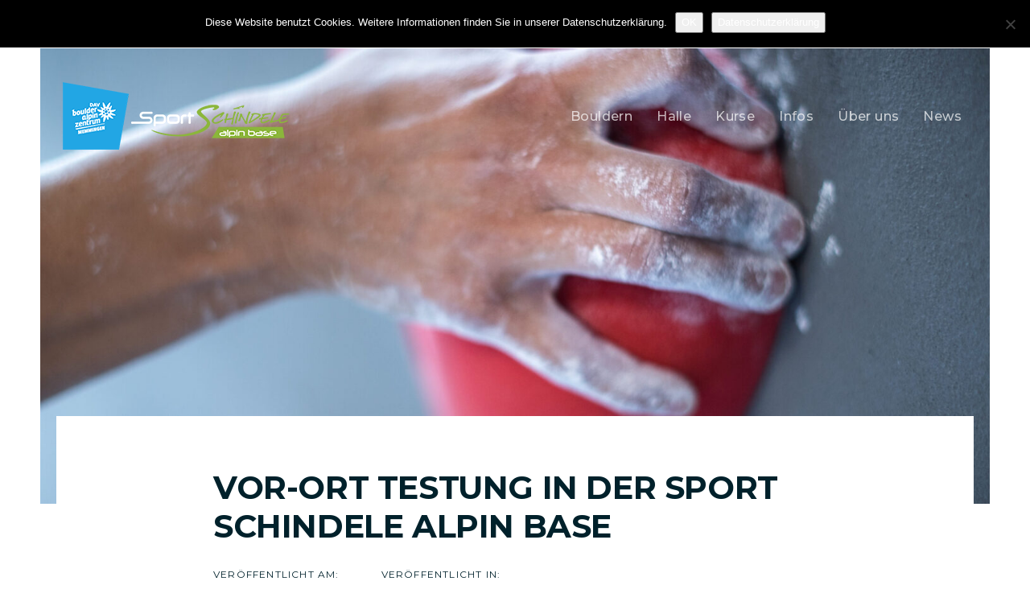

--- FILE ---
content_type: text/html; charset=UTF-8
request_url: https://boulderhalle-memmingen.de/vor-ort-testung-in-der-sport-schindele-alpin-base/
body_size: 50380
content:
<!DOCTYPE html><html lang="de"><head ><meta charset="UTF-8"><meta name="viewport" content="width=device-width, initial-scale=1.0" /><meta http-equiv="X-UA-Compatible" content="IE=edge"><link rel="profile" href="https://gmpg.org/xfn/11"><meta name="mobile-web-app-capable" content="yes"><meta name="apple-mobile-web-app-capable" content="yes"><meta name="apple-mobile-web-app-title" content="Boulderhalle Memmingen - Sport Schindele Alpin Base"><link media="all" href="https://boulderhalle-memmingen.de/wp-content/cache/autoptimize/css/autoptimize_8c6cfc43444413af322c066a03419457.css" rel="stylesheet"><title>Vor-Ort Testung in der Sport Schindele Alpin Base &#8211; Boulderhalle Memmingen</title><meta name='robots' content='max-image-preview:large' /><link rel='dns-prefetch' href='//fonts.googleapis.com' /><link rel="alternate" type="application/rss+xml" title="Boulderhalle Memmingen &raquo; Feed" href="https://boulderhalle-memmingen.de/feed/" /><link rel="alternate" type="application/rss+xml" title="Boulderhalle Memmingen &raquo; Kommentar-Feed" href="https://boulderhalle-memmingen.de/comments/feed/" /><link rel="alternate" title="oEmbed (JSON)" type="application/json+oembed" href="https://boulderhalle-memmingen.de/wp-json/oembed/1.0/embed?url=https%3A%2F%2Fboulderhalle-memmingen.de%2Fvor-ort-testung-in-der-sport-schindele-alpin-base%2F" /><link rel="alternate" title="oEmbed (XML)" type="text/xml+oembed" href="https://boulderhalle-memmingen.de/wp-json/oembed/1.0/embed?url=https%3A%2F%2Fboulderhalle-memmingen.de%2Fvor-ort-testung-in-der-sport-schindele-alpin-base%2F&#038;format=xml" /><style id='wp-img-auto-sizes-contain-inline-css' type='text/css'>img:is([sizes=auto i],[sizes^="auto," i]){contain-intrinsic-size:3000px 1500px}
/*# sourceURL=wp-img-auto-sizes-contain-inline-css */</style><style id='wp-emoji-styles-inline-css' type='text/css'>img.wp-smiley, img.emoji {
		display: inline !important;
		border: none !important;
		box-shadow: none !important;
		height: 1em !important;
		width: 1em !important;
		margin: 0 0.07em !important;
		vertical-align: -0.1em !important;
		background: none !important;
		padding: 0 !important;
	}
/*# sourceURL=wp-emoji-styles-inline-css */</style><link rel='stylesheet' id='redux-google-fonts-liquid_one_opt-css' href='https://fonts.googleapis.com/css?family=Montserrat%3A400%2C700%2C500&#038;ver=6.9' type='text/css' media='all' /><link rel='stylesheet' id='liquid-dynamic-css-css' href='https://boulderhalle-memmingen.de/wp-content/cache/autoptimize/css/autoptimize_single_f99be16fd2ad215c1e9abef0902aa04d.css?timestamp=1679933363&#038;ver=6.9' type='text/css' media='all' /><link rel='stylesheet' id='liquid-generated-responsive-css' href='https://boulderhalle-memmingen.de/wp-content/cache/autoptimize/css/autoptimize_single_e82d43388eede4e8309abd34445912ef.css?timestamp=1589970659&#038;ver=6.9' type='text/css' media='all' /> <script type="text/javascript" id="cookie-notice-front-js-before">var cnArgs = {"ajaxUrl":"https:\/\/boulderhalle-memmingen.de\/wp-admin\/admin-ajax.php","nonce":"4c366d0832","hideEffect":"fade","position":"top","onScroll":false,"onScrollOffset":100,"onClick":false,"cookieName":"cookie_notice_accepted","cookieTime":2592000,"cookieTimeRejected":2592000,"globalCookie":false,"redirection":false,"cache":false,"revokeCookies":false,"revokeCookiesOpt":"automatic"};

//# sourceURL=cookie-notice-front-js-before</script> <script defer type="text/javascript" src="https://boulderhalle-memmingen.de/wp-content/plugins/cookie-notice/js/front.min.js?ver=2.5.11" id="cookie-notice-front-js"></script> <script type="text/javascript" src="https://boulderhalle-memmingen.de/wp-includes/js/jquery/jquery.min.js?ver=3.7.1" id="jquery-core-js"></script> <script defer type="text/javascript" src="https://boulderhalle-memmingen.de/wp-includes/js/jquery/jquery-migrate.min.js?ver=3.4.1" id="jquery-migrate-js"></script> <script defer type="text/javascript" src="https://boulderhalle-memmingen.de/wp-content/themes/ave/assets/vendors/inline.js?ver=1.0" id="color-variable-js"></script> <script type="text/javascript" id="color-variable-js-after">function testCSSVariables(){var e="rgb(255, 198, 0)",o=document.createElement("span");o.style.setProperty("--color",e),o.style.setProperty("background","var(--color)"),document.body.appendChild(o);var r=getComputedStyle(o).backgroundColor===e;return document.body.removeChild(o),r};
//# sourceURL=color-variable-js-after</script> <script defer type="text/javascript" src="https://boulderhalle-memmingen.de/wp-content/plugins/ave-core/shortcodes/blog/script.min.js?ver=6.9" id="ld_blog_script-js"></script> <script></script><link rel="https://api.w.org/" href="https://boulderhalle-memmingen.de/wp-json/" /><link rel="alternate" title="JSON" type="application/json" href="https://boulderhalle-memmingen.de/wp-json/wp/v2/posts/1314" /><link rel="EditURI" type="application/rsd+xml" title="RSD" href="https://boulderhalle-memmingen.de/xmlrpc.php?rsd" /><meta name="generator" content="WordPress 6.9" /><link rel="canonical" href="https://boulderhalle-memmingen.de/vor-ort-testung-in-der-sport-schindele-alpin-base/" /><link rel='shortlink' href='https://boulderhalle-memmingen.de/?p=1314' /><link rel="shortcut icon" href="https://boulderhalle-memmingen.de/wp-content/themes/ave/favicon.png" /> <script type="text/javascript">window.liquidParams = {mobileNavBreakpoint:1150
				}</script><meta name="generator" content="Powered by WPBakery Page Builder - drag and drop page builder for WordPress."/><meta name="generator" content="Powered by Slider Revolution 6.5.21 - responsive, Mobile-Friendly Slider Plugin for WordPress with comfortable drag and drop interface." /><link rel="icon" href="https://boulderhalle-memmingen.de/wp-content/uploads/2020/03/cropped-Logo-DAV-Memmingen-Hallo-FB-1-32x32.png" sizes="32x32" /><link rel="icon" href="https://boulderhalle-memmingen.de/wp-content/uploads/2020/03/cropped-Logo-DAV-Memmingen-Hallo-FB-1-192x192.png" sizes="192x192" /><link rel="apple-touch-icon" href="https://boulderhalle-memmingen.de/wp-content/uploads/2020/03/cropped-Logo-DAV-Memmingen-Hallo-FB-1-180x180.png" /><meta name="msapplication-TileImage" content="https://boulderhalle-memmingen.de/wp-content/uploads/2020/03/cropped-Logo-DAV-Memmingen-Hallo-FB-1-270x270.png" /> <script defer type="text/javascript" src="https://cdn.webclimber.de/webclimber_trafficlight.min.js?t=20200918"></script> <link rel="stylesheet" type="text/css" href="https://cdn.webclimber.de/webclimber_trafficlight.min.css?t=20200918" /><noscript><style>.wpb_animate_when_almost_visible { opacity: 1; }</style></noscript><style type="text/css" data-type="vc_shortcodes-custom-css">.vc_custom_1643132771517{padding-top: 6px !important;padding-bottom: 6px !important;background-color: #ffffff !important;}.vc_custom_1679591647918{margin-left: 30px !important;}</style><style type="text/css" data-type="vc_shortcodes-custom-css">.vc_custom_1599574345719{padding-top: 50px !important;padding-bottom: 50px !important;background-color: #00212b !important;}.vc_custom_1536230727400{margin-bottom: 30px !important;}.vc_custom_1536230697092{margin-bottom: 30px !important;}.vc_custom_1536230704303{margin-bottom: 30px !important;}.vc_custom_1536230709388{margin-bottom: 30px !important;}.vc_custom_1599575146044{margin-bottom: 22px !important;}.vc_custom_1637663676587{margin-bottom: 22px !important;}.vc_custom_1637663961286{margin-bottom: 22px !important;}</style><style id='rs-plugin-settings-inline-css' type='text/css'>#rs-demo-id {}
/*# sourceURL=rs-plugin-settings-inline-css */</style></head><body class="wp-singular post-template-default single single-post postid-1314 single-format-standard wp-embed-responsive wp-theme-ave cookies-not-set blog-single-cover-bordered blog-single-post-has-thumbnail site-wide-layout page-scheme-dark lazyload-enabled wpb-js-composer js-comp-ver-7.7.2 vc_responsive" dir="ltr" itemscope="itemscope" itemtype="http://schema.org/Blog" data-mobile-nav-style="minimal" data-mobile-nav-scheme="custom" data-mobile-nav-trigger-alignment="right" data-mobile-header-scheme="custom" data-mobile-secondary-bar="false" data-mobile-logo-alignment="default" data-mobile-nav-align="center"> <script type="text/javascript">(function() {
					if(!testCSSVariables()){var script=document.createElement("script"),body=document.querySelector("body");script.onreadystatechange = function () { if (this.readyState == 'complete' || this.readyState == 'loaded') { cssVars(); } };script.onload = function() { cssVars(); };script.src="assets/vendors/css-vars-ponyfill.min.js",body.insertBefore(script,body.lastChild);};
				}());</script><div><span class="screen-reader-text">Links überspringen</span><ul class="liquid-skip-link screen-reader-text"><li><a href="#primary" class="screen-reader-shortcut"> Zur primären Navigation springen</a></li><li><a href="#content" class="screen-reader-shortcut"> Zum Inhalt springen</a></li></ul></div><div id="wrap"><header class="header site-header main-header main-header-overlay" id="header" itemscope="itemscope" itemtype="http://schema.org/WPHeader"><p><div  class="secondarybar-wrap vc_custom_1643132771517 " ><div class="container secondarybar-container"><div class="secondarybar"><div class="row secondarybar-row align-items-center"><div  class="col-auto vc_col-sm-4  "><style>.ld_header_iconbox_6977a98197712 .iconbox-icon-container{color:#a2c617;}.ld_header_iconbox_6977a98197712 h3{font-size:14px;color:rgb(14, 48, 93);}</style><div class="header-module"><div class="iconbox iconbox-side iconbox-xs ld_header_iconbox_6977a98197712" id="ld_header_iconbox_6977a98197712"><div class="iconbox-icon-wrap"><span class="iconbox-icon-container"><i class="fas fa-phone-alt"></i></span></div><div class="contents"><p><strong><span style="font-size: 14px;color: #00212b">+49 (0)8331 984111</span></strong></p></div></div></div><style>.ld_header_iconbox_6977a9819801b .iconbox-icon-container{color:#a2c617;}.ld_header_iconbox_6977a9819801b h3{font-size:14px;color:rgb(14, 48, 93);}</style><div class="header-module"><div class="iconbox iconbox-side iconbox-xs ld_header_iconbox_6977a9819801b" id="ld_header_iconbox_6977a9819801b"><div class="iconbox-icon-wrap"><span class="iconbox-icon-container"><i class="fas fa-envelope"></i></span></div><div class="contents"><p><span style="font-size: 14px;color: #00212b"><strong><a style="color: #00212b" href="mailto:boulderhalle@dav-memmingen.de">boulderhalle@dav-memmingen.de</a></strong></span></p></div></div></div><style>.ld_header_iconbox_6977a9819830a .iconbox-icon-container{color:#a2c617;}.ld_header_iconbox_6977a9819830a h3{font-size:14px;color:#00212b;}</style><div class="header-module"><div class="iconbox iconbox-side iconbox-xs ld_header_iconbox_6977a9819830a" id="ld_header_iconbox_6977a9819830a"><div class="iconbox-icon-wrap"><span class="iconbox-icon-container"><i class="fas fa-clock"></i></span></div><div class="contents"><p><span style="color: #00212b;font-size: 14px"><strong><a style="color: #00212b" href="https://boulderhalle-memmingen.de/kurse/allgemein/">Öffnungszeiten</a></strong></span></p></div></div></div></div><div  class="col vc_col-sm-4  "></div><div  class="col vc_col-sm-4   text-right"><style>.ld_header_social_icons_6977a9819867a.social-icon a{color:#a2c617 !important;}.ld_header_social_icons_6977a9819867a.social-icon li a:hover{color:#52ae32 !important;}</style><div class="header-module"><ul class="social-icon social-icon-md ld_header_social_icons_6977a9819867a" id=ld_header_social_icons_6977a9819867a><li><a href="https://www.facebook.com/BoulderhalleDAVMemmingen/" target="_blank" rel="nofollow"><i class="fa fa-facebook"></i></a></li><li><a href="https://www.instagram.com/sportschindelealpinbase/" target="_blank" rel="nofollow"><i class="fa fa-instagram"></i></a></li></ul></div><style>.ld_header_separator_6977a981988d8 .ld-v-sep-inner{background:rgba(14, 48, 93, 0.12);}</style><div class="header-module"><div id="ld_header_separator_6977a981988d8" class="ld-module-v-sep ld_header_separator_6977a981988d8"> <span class="ld-v-sep-inner"></span></div></div><div class="header-module"><style>.ld_button_6977a9819a629.btn-icon-solid .btn-icon{background:rgb(14, 48, 93);}.ld_button_6977a9819a629.btn-icon-circle.btn-icon-ripple .btn-icon:before{border-color:rgb(14, 48, 93);}.ld_button_6977a9819a629{color:rgb(14, 48, 93);font-weight:600 !important;}</style><a href="https://boulderhalle-memmingen.de/kurse/" title="Kurse" class="btn btn-naked ld_header_button_6977a98198bdd ld_button_6977a9819a629"> <span> <span class="btn-txt">Kurs buchen</span> <span class="btn-icon"><i class=""></i></span> </span> </a></div><style>.ld_header_separator_6977a9819c2a6 .ld-v-sep-inner{background:rgba(14, 48, 93, 0.12);}</style><div class="header-module"><div id="ld_header_separator_6977a9819c2a6" class="ld-module-v-sep ld_header_separator_6977a9819c2a6"> <span class="ld-v-sep-inner"></span></div></div><style>.liquid_vc_single_image-6977a981aca52 figure img, .liquid_vc_single_image-6977a981aca52 figure svg{ max-width:80px}</style><div  class="wpb_single_image wpb_content_element vc_align_left  vc_custom_1679591647918 liquid_vc_single_image-6977a981aca52"><figure class="wpb_wrapper vc_figure"> <a href="https://www.dav-memmingen.de/" target="_blank" class="vc_single_image-wrapper   vc_box_border_grey"><img width="200" height="111" src="data:image/svg+xml;charset=utf-8,&lt;svg xmlns%3D&#039;http%3A%2F%2Fwww.w3.org%2F2000%2Fsvg&#039; viewBox%3D&#039;0 0 200 111&#039;%2F&gt;" class="vc_single_image-img attachment-medium ld-lazyload" alt="svg+xml;charset=utf 8,&lt;svg xmlns%3D&#039;http%3A%2F%2Fwww.w3 - Vor-Ort Testung in der Sport Schindele Alpin Base" title="Vor-Ort Testung in der Sport Schindele Alpin Base" decoding="async" data-src="https://boulderhalle-memmingen.de/wp-content/uploads/2023/03/DAVLogo_Memmingen.png" data-aspect="1.8018018018018" srcset="" /></a></figure></div></div></div></div></div></div><div  class="mainbar-wrap   " ><span class="megamenu-hover-bg"></span><div class="container mainbar-container"><div class="mainbar"><div class="row mainbar-row align-items-lg-stretch"><div  class="col vc_col-sm-4  "><style>.navbar-brand{padding-top:35px;padding-bottom:35px;}</style><div id="ld_header_image_6977a981ace29" class="navbar-header ld_header_image_6977a981ace29"> <a class="navbar-brand" href="https://boulderhalle-memmingen.de/" rel="home"><span class="navbar-brand-inner"> <img class="mobile-logo-default" src="https://boulderhalle-memmingen.de/wp-content/uploads/2020/05/logo-dav-memmingen-mobil.jpg" alt="Boulderhalle Memmingen" srcset="https://boulderhalle-memmingen.de/wp-content/uploads/2020/05/logo-dav-memmingen-mobil-retina.jpg 2x" /><img class="logo-default" src="https://boulderhalle-memmingen.de/wp-content/uploads/2020/09/logo-dav-memmingen-transparent.png" alt="Boulderhalle Memmingen" srcset="https://boulderhalle-memmingen.de/wp-content/uploads/2020/09/logo-dav-memmingen-transparent-retina.png 2x" /></span></a> <button type="button" class="navbar-toggle collapsed nav-trigger style-mobile" data-toggle="collapse" data-target="#main-header-collapse" aria-expanded="false" data-changeclassnames='{ "html": "mobile-nav-activated overflow-hidden" }'> <span class="sr-only">Toggle navigation</span> <span class="bars"> <span class="bar"></span> <span class="bar"></span> <span class="bar"></span> </span> </button></div></div><div  class="col vc_col-sm-4  "></div><div  class="col vc_col-sm-4   text-right text-lg-right"><div class="collapse navbar-collapse ld_header_collapsed_6977a981aee30" id="main-header-collapse"><p><style>.ld_header_menu_6977a981af50a.main-nav > li > a{font-size:16px;font-weight:500;letter-spacing:0.025em;color:rgba(255, 255, 255, 0.7);}.ld_header_menu_6977a981af50a.main-nav > li > a .link-ext{background:#a9c240;}.ld_header_menu_6977a981af50a.main-nav > li > a:hover{color:rgb(255, 255, 255);}</style><ul id="primary-nav" class="main-nav ld_header_menu_6977a981af50a main-nav-hover-underline-4 nav align-items-lg-stretch justify-content-lg-end" data-submenu-options='{"toggleType":"fade","handler":"mouse-in-out"}' ><li id="menu-item-211" class="menu-item menu-item-type-post_type menu-item-object-page menu-item-211"><a href="https://boulderhalle-memmingen.de/bouldern/"><span class="link-icon"></span><span class="link-txt"><span class="link-ext"></span><span class="txt">Bouldern<span class="submenu-expander"> <i class="fa fa-angle-down"></i> </span></span></span></a></li><li id="menu-item-212" class="menu-item menu-item-type-post_type menu-item-object-page menu-item-212"><a href="https://boulderhalle-memmingen.de/halle/"><span class="link-icon"></span><span class="link-txt"><span class="link-ext"></span><span class="txt">Halle<span class="submenu-expander"> <i class="fa fa-angle-down"></i> </span></span></span></a></li><li id="menu-item-210" class="menu-item menu-item-type-post_type menu-item-object-page menu-item-210"><a href="https://boulderhalle-memmingen.de/kurse/"><span class="link-icon"></span><span class="link-txt"><span class="link-ext"></span><span class="txt">Kurse<span class="submenu-expander"> <i class="fa fa-angle-down"></i> </span></span></span></a></li><li id="menu-item-324" class="menu-item menu-item-type-post_type menu-item-object-page menu-item-324"><a href="https://boulderhalle-memmingen.de/kurse/allgemein/"><span class="link-icon"></span><span class="link-txt"><span class="link-ext"></span><span class="txt">Infos<span class="submenu-expander"> <i class="fa fa-angle-down"></i> </span></span></span></a></li><li id="menu-item-208" class="menu-item menu-item-type-post_type menu-item-object-page menu-item-208"><a href="https://boulderhalle-memmingen.de/ueber-uns/"><span class="link-icon"></span><span class="link-txt"><span class="link-ext"></span><span class="txt">Über uns<span class="submenu-expander"> <i class="fa fa-angle-down"></i> </span></span></span></a></li><li id="menu-item-635" class="menu-item menu-item-type-post_type menu-item-object-page menu-item-635"><a href="https://boulderhalle-memmingen.de/blog/"><span class="link-icon"></span><span class="link-txt"><span class="link-ext"></span><span class="txt">News<span class="submenu-expander"> <i class="fa fa-angle-down"></i> </span></span></span></a></li></ul><style>.ld_header_iconbox_6977a981b97f9 .iconbox-icon-container{color:#a2c617;}.ld_header_iconbox_6977a981b97f9 h3{font-size:14px;color:rgb(14, 48, 93);}</style><div class="header-module"><div class="iconbox iconbox-side iconbox-xs ld_header_iconbox_6977a981b97f9" id="ld_header_iconbox_6977a981b97f9"><div class="iconbox-icon-wrap"><span class="iconbox-icon-container"><i class="fas fa-phone-alt"></i></span></div><div class="contents"><p><span style="color: #ffffff"><a style="color: #ffffff" href="tel:+498331984111"><strong><span style="font-size: 14px">+49 (0)8331 984111</span></strong></a></span></p></div></div></div><style>.ld_header_iconbox_6977a981b9b7f .iconbox-icon-container{color:#a2c617;}.ld_header_iconbox_6977a981b9b7f h3{font-size:14px;color:rgb(14, 48, 93);}</style><div class="header-module"><div class="iconbox iconbox-side iconbox-xs ld_header_iconbox_6977a981b9b7f" id="ld_header_iconbox_6977a981b9b7f"><div class="iconbox-icon-wrap"><span class="iconbox-icon-container"><i class="fas fa-envelope"></i></span></div><div class="contents"><p><span style="font-size: 14px;color: #ffffff"><strong><a style="color: #ffffff" href="mailto:boulderhalle@dav-memmingen.de">boulderhalle@dav-memmingen.de</a></strong></span></p></div></div></div><style>.ld_header_spacing_6977a981b9e19{height:10px;}</style><div class="header-module"><div id="ld_header_spacing_6977a981b9e19" class="header-spacing ld-header-spacing ld_header_spacing_6977a981b9e19"></div></div><style>.ld_header_social_icons_6977a981ba045.social-icon a{color:rgb(255, 255, 255) !important;}.ld_header_social_icons_6977a981ba045.social-icon li a:hover{color:rgb(255, 255, 255) !important;}</style><div class="header-module"><ul class="social-icon social-icon-lg ld_header_social_icons_6977a981ba045" id=ld_header_social_icons_6977a981ba045><li><a href="https://www.facebook.com/BoulderhalleDAVMemmingen/" target="_blank" rel="nofollow"><i class="fa fa-facebook"></i></a></li><li><a href="https://www.instagram.com/sportschindelealpinbase/" target="_blank" rel="nofollow"><i class="fa fa-instagram"></i></a></li></ul></div><style>.ld_header_spacing_6977a981ba24a{height:10px;}</style><div class="header-module"><div id="ld_header_spacing_6977a981ba24a" class="header-spacing ld-header-spacing ld_header_spacing_6977a981ba24a"></div></div></p></div></div></div></div></div></div><div  class="secondarybar-wrap  " ><div class="container secondarybar-container"><div class="secondarybar"><div class="row secondarybar-row align-items-center"><div  class="col vc_col-sm-4  "></div><div  class="col vc_col-sm-4  "></div></div></div></div></div></p></header><main class="content" id="content"><div class="blog-single-cover spaced" data-fullheight="true" data-inview="true" data-inview-options='{ "onImagesLoaded": true }'><figure class="blog-single-media post-image hmedia" data-responsive-bg="true" data-parallax="true" data-parallax-options='{ "parallaxBG": true, "triggerHook": "onLeave" }' data-parallax-from='{ "translateY": "0%" }' data-parallax-to='{ "translateY": "20%" }'> <img width="1920" height="960" src="data:image/svg+xml;charset=utf-8,&lt;svg xmlns%3D&#039;http%3A%2F%2Fwww.w3.org%2F2000%2Fsvg&#039; viewBox%3D&#039;0 0 1920 960&#039;%2F&gt;" class="attachment-liquid-cover-post size-liquid-cover-post ld-lazyload wp-post-image" alt="svg+xml;charset=utf 8,&lt;svg xmlns%3D&#039;http%3A%2F%2Fwww.w3 - Vor-Ort Testung in der Sport Schindele Alpin Base" itemprop="url" decoding="async" fetchpriority="high" data-src="https://boulderhalle-memmingen.de/wp-content/uploads/2021/12/Sportschindele-Alpinbase-DAV-MM-Tobias-Mrzyk-Ambeintlight-Memmingen-2470-scaled-1920x960.jpg" data-aspect="2" srcset="" title="Vor-Ort Testung in der Sport Schindele Alpin Base" /></figure></div><div class="container"><div class="row"><div class="col-md-8 col-md-offset-2 contents-container"><article class="blog-single"><div class="blog-single-content entry-content pull-up expanded"><div class="blog-single-details"><header class="entry-header blog-single-header" ><h1 class="blog-single-title entry-title h2">Vor-Ort Testung in der Sport Schindele Alpin Base</h1><div class="post-meta"> <span class="posted-on"> <span class="block text-uppercase ltr-sp-1">Veröffentlicht am:</span> <a href="https://boulderhalle-memmingen.de/vor-ort-testung-in-der-sport-schindele-alpin-base/" rel="bookmark"> <time class="entry-date published updated" datetime="2021-12-01T10:49:41+00:00">Dezember 1, 2021</time> </a> </span> <span class="cat-links"> <span class="block text-uppercase ltr-sp-1">Veröffentlicht in:</span> <a href="https://boulderhalle-memmingen.de/category/corona/" rel="category tag">Corona</a> </span></div></header></div><p style="text-align: left;">Vielfach hat uns euer Feedback erreicht, dass es aufgrund der unzureichenden Testm&ouml;glichkeiten in Memmingen sehr schwierig sei, zu uns zum Bouldern zu kommen. Deswegen haben wir uns sehr bem&uuml;ht, hier eine passende L&ouml;sung zu finden! Ein durchg&auml;ngiges Selbsttestangebot ist f&uuml;r uns leider nicht umsetzbar, aber ab morgen, 2.12., bieten wir bestimmte Zeiten an, zu denen ihr euch vor Ort testen k&ouml;nnt. Was ihr wissen m&uuml;sst:</p><ul><li>An folgenden Tagen sind Testungen m&ouml;glich:<ul><li style="list-style-type: none;"><ul><li style="list-style-type: none;"><ul><li style="list-style-type: none;"><ul><li style="list-style-type: none;"><ul><li><strong>Dienstag und Donnerstag von 16 bis 19 Uhr</strong></li><li><strong>Samstag von 10 bis 13 Uhr</strong></li></ul></li></ul></li></ul></li></ul></li></ul></li><li>Bitte bringt selber einen handels&uuml;blichen Schnelltest mit. Bei der Testung werdet ihr beaufsichtigt.</li><li>Unsere Teststation befindet sich auf der Terrasse. Folgt der Beschilderung ums Haus herum</li><li>Der Test gilt ausschlie&szlig;lich bei uns</li><li>Ihr bekommt von uns einen Testnachweis. Mit diesem k&ouml;nnt ihr innerhalb der n&auml;chsten 24h zum Bouldern kommen</li><li>Wir m&uuml;ssen die vollen 15 Minuten bei der Testdauer abwarten. Bringt also ein wenig Zeit mit!</li></ul><p>Wir freuen uns auf euren Besuch, bleibt gesund!</p><p>Euer Boulderhallen-Team</p></div><footer class="blog-single-footer entry-footer"> <span class="share-links"><span class="text-uppercase ltr-sp-1">Teilen auf</span><ul class="social-icon circle branded social-icon-sm"><li><a rel="nofollow" target="_blank" href="https://www.facebook.com/sharer/sharer.php?u=https://boulderhalle-memmingen.de/vor-ort-testung-in-der-sport-schindele-alpin-base/"><i class="fa fa-facebook"></i></a></li><li><a rel="nofollow" target="_blank" href="https://twitter.com/intent/tweet?text=Vor-Ort%20Testung%20in%20der%20Sport%20Schindele%20Alpin%20Base&amp;url=https://boulderhalle-memmingen.de/vor-ort-testung-in-der-sport-schindele-alpin-base/"><i class="fa fa-twitter"></i></a></li><li><a rel="nofollow" target="_blank" href="https://pinterest.com/pin/create/button/?url=&amp;media=https://boulderhalle-memmingen.de/wp-content/uploads/2021/12/Sportschindele-Alpinbase-DAV-MM-Tobias-Mrzyk-Ambeintlight-Memmingen-2470-scaled.jpg&amp;description=Vor-Ort+Testung+in+der+Sport+Schindele+Alpin+Base"><i class="fa fa-pinterest-p"></i></a></li><li><a rel="nofollow" target="_blank" href="https://www.linkedin.com/shareArticle?mini=true&url=https://boulderhalle-memmingen.de/vor-ort-testung-in-der-sport-schindele-alpin-base/&amp;title=Vor-Ort Testung in der Sport Schindele Alpin Base&amp;source=Boulderhalle Memmingen"><i class="fa fa-linkedin"></i></a></li></ul> </span></footer><nav class="post-nav"><h2 class="screen-reader-text">Beitragsnavigation</h2><div class="nav-previous"> <a href="https://boulderhalle-memmingen.de/2g-plus-regel-ab-mittwoch-24-11/" rel="prev"> <svg version="1.1" xmlns="http://www.w3.org/2000/svg" xmlns:xlink="http://www.w3.org/1999/xlink" fill="none" stroke="#444" stroke-width="2" x="0px" y="0px" viewBox="0 0 24 24" xml:space="preserve" width="24" height="24"> <g> <line stroke-miterlimit="10" x1="22" y1="12" x2="2" y2="12" stroke-linejoin="miter" stroke-linecap="butt"></line> <polyline stroke-linecap="square" stroke-miterlimit="10" points="9,19 2,12 9,5 " stroke-linejoin="miter"></polyline> </g> </svg> <span class="screen-reader-text">Vorheriger Artikel</span> <span aria-hidden="true" class="nav-subtitle">Vorheriger Artikel</span> <span class="nav-title">2G plus -Regel ab Mittwoch, 24.11</span> </a></div><div class="nav-next"> <a href="https://boulderhalle-memmingen.de/2g-und-booster/" rel="next"> <svg version="1.1" xmlns="http://www.w3.org/2000/svg" xmlns:xlink="http://www.w3.org/1999/xlink" fill="none" stroke="#444" stroke-width="2" x="0px" y="0px" viewBox="0 0 24 24" xml:space="preserve" width="24" height="24"> <g transform="rotate(180 12,12) "> <line stroke-miterlimit="10" x1="22" y1="12" x2="2" y2="12" stroke-linejoin="miter" stroke-linecap="butt"></line> <polyline stroke-linecap="square" stroke-miterlimit="10" points="9,19 2,12 9,5 " stroke-linejoin="miter"></polyline> </g> </svg> <span class="screen-reader-text">Nächster Artikel</span> <span aria-hidden="true" class="nav-subtitle">Nächster Artikel</span> <span class="nav-title">2G+ und Booster</span> </a></div></nav><div class="related-posts"><div class="container"><div class="row"><div class="col-md-12"><h3 class="related-posts-title"></h3></div><div class="col-lg-4 col-md-6 col-sm-12"><article class="related-post"> <a href="https://boulderhalle-memmingen.de/maskenpflicht-wird-zur-maskenempfehlung/" class="liquid-overlay-link"></a><figure class="related-post-image"> <img width="740" height="500" src="data:image/svg+xml;charset=utf-8,&lt;svg xmlns%3D&#039;http%3A%2F%2Fwww.w3.org%2F2000%2Fsvg&#039; viewBox%3D&#039;0 0 740 500&#039;%2F&gt;" class="attachment-liquid-rounded-blog size-liquid-rounded-blog ld-lazyload wp-post-image" alt="svg+xml;charset=utf 8,&lt;svg xmlns%3D&#039;http%3A%2F%2Fwww.w3 - Maskenpflicht wird zur Maskenempfehlung" decoding="async" data-src="https://boulderhalle-memmingen.de/wp-content/uploads/2022/04/maske-boulderhalle-740x500.jpg" data-aspect="1.48" srcset="" title="Maskenpflicht wird zur Maskenempfehlung" /></figure><header class="related-post-header"><h2 class="related-post-title entry-title"><a href="https://boulderhalle-memmingen.de/maskenpflicht-wird-zur-maskenempfehlung/" rel="bookmark">Maskenpflicht wird zur Maskenempfehlung</a></h2><ul class="related-post-categories"><li><a href="https://boulderhalle-memmingen.de/category/allgemein/" rel="category tag">Allgemein</a></li></ul></header></article></div><div class="col-lg-4 col-md-6 col-sm-12"><article class="related-post"> <a href="https://boulderhalle-memmingen.de/3g-ab-4-3-2022/" class="liquid-overlay-link"></a><figure class="related-post-image"> <img width="740" height="500" src="data:image/svg+xml;charset=utf-8,&lt;svg xmlns%3D&#039;http%3A%2F%2Fwww.w3.org%2F2000%2Fsvg&#039; viewBox%3D&#039;0 0 740 500&#039;%2F&gt;" class="attachment-liquid-rounded-blog size-liquid-rounded-blog ld-lazyload wp-post-image" alt="svg+xml;charset=utf 8,&lt;svg xmlns%3D&#039;http%3A%2F%2Fwww.w3 - 3G ab 4.3.2022" decoding="async" data-src="https://boulderhalle-memmingen.de/wp-content/uploads/2021/11/Sportschindele-Alpinbase-DAV-MM-Tobias-Mrzyk-Ambeintlight-Memmingen-2529-scaled-740x500.jpg" data-aspect="1.48" srcset="" title="3G ab 4.3.2022" /></figure><header class="related-post-header"><h2 class="related-post-title entry-title"><a href="https://boulderhalle-memmingen.de/3g-ab-4-3-2022/" rel="bookmark">3G ab 4.3.2022</a></h2><ul class="related-post-categories"><li><a href="https://boulderhalle-memmingen.de/category/allgemein/" rel="category tag">Allgemein</a></li></ul></header></article></div><div class="col-lg-4 col-md-6 col-sm-12"><article class="related-post"> <a href="https://boulderhalle-memmingen.de/ab-17-2-gilt-bei-uns-2g/" class="liquid-overlay-link"></a><figure class="related-post-image"> <img width="740" height="500" src="data:image/svg+xml;charset=utf-8,&lt;svg xmlns%3D&#039;http%3A%2F%2Fwww.w3.org%2F2000%2Fsvg&#039; viewBox%3D&#039;0 0 740 500&#039;%2F&gt;" class="attachment-liquid-rounded-blog size-liquid-rounded-blog ld-lazyload wp-post-image" alt="svg+xml;charset=utf 8,&lt;svg xmlns%3D&#039;http%3A%2F%2Fwww.w3 - Ab 17.2. gilt bei uns 2G" decoding="async" data-src="https://boulderhalle-memmingen.de/wp-content/uploads/2022/02/2G-17.2-scaled-740x500.jpg" data-aspect="1.48" srcset="" title="Ab 17.2. gilt bei uns 2G" /></figure><header class="related-post-header"><h2 class="related-post-title entry-title"><a href="https://boulderhalle-memmingen.de/ab-17-2-gilt-bei-uns-2g/" rel="bookmark">Ab 17.2. gilt bei uns 2G</a></h2><ul class="related-post-categories"><li><a href="https://boulderhalle-memmingen.de/category/corona/" rel="category tag">Corona</a></li></ul></header></article></div></div></div></div></article></div></div></div></main><footer class="main-footer site-footer footer" id="footer" itemscope="itemscope" itemtype="http://schema.org/WPFooter"><section data-bg-image="url" class="vc_row wpb_row vc_row-fluid vc_custom_1599574345719 row-contains-padding-top row-contains-padding-bottom liquid-row-shadowbox-6977a98210dd4 vc_row-has-fill vc_row-has-bg"><div class="ld-container container"><div class="row ld-row"><div class="wpb_column vc_column_container vc_col-sm-12 vc_col-md-5 liquid-column-6977a9821b001"><div class="vc_column-inner"><div class="wpb_wrapper vc_custom_1536230727400"   ><div class="wpb_wrapper-inner"><style>.liquid_vc_single_image-6977a98228277 figure img, .liquid_vc_single_image-6977a98228277 figure svg{ max-width:300px}</style><div  class="wpb_single_image wpb_content_element vc_align_left  liquid_vc_single_image-6977a98228277"><figure class="wpb_wrapper vc_figure"><div class="vc_single_image-wrapper   vc_box_border_grey"><img width="600" height="196" src="data:image/svg+xml;charset=utf-8,&lt;svg xmlns%3D&#039;http%3A%2F%2Fwww.w3.org%2F2000%2Fsvg&#039; viewBox%3D&#039;0 0 600 196&#039;%2F&gt;" class="vc_single_image-img attachment-full ld-lazyload" alt="svg+xml;charset=utf 8,&lt;svg xmlns%3D&#039;http%3A%2F%2Fwww.w3 - Vor-Ort Testung in der Sport Schindele Alpin Base" title="Vor-Ort Testung in der Sport Schindele Alpin Base" decoding="async" srcset="" sizes="(max-width: 600px) 100vw, 600px" data-src="https://boulderhalle-memmingen.de/wp-content/uploads/2020/09/logo-dav-memmingen-transparent-retina.png" data-srcset="https://boulderhalle-memmingen.de/wp-content/uploads/2020/09/logo-dav-memmingen-transparent-retina.png 600w, https://boulderhalle-memmingen.de/wp-content/uploads/2020/09/logo-dav-memmingen-transparent-retina-300x98.png 300w" data-aspect="3.0612244897959" /></div></figure></div></div></div></div></div><div class="wpb_column vc_column_container vc_col-sm-12 vc_col-md-7 liquid-column-6977a98228adb"><div class="vc_column-inner"><div class="wpb_wrapper "   ><div class="wpb_wrapper-inner"><div class="vc_row wpb_row vc_inner vc_row-fluid liquid-row-shadowbox-6977a9822a139 vc_row-o-equal-height vc_row-flex"><div class="wpb_column vc_column_container vc_col-sm-6 vc_col-md-3 liquid-column-6977a98233683"><div class="vc_column-inner"><div class="wpb_wrapper vc_custom_1536230697092"  ><div class="wpb_wrapper-inner"><style>.ld_fancy_heading_6977a98233857 h3{font-size:18px;font-weight:700;color:rgb(255, 255, 255);}.ld_fancy_heading_6977a98233857 .lqd-highlight-inner{height:0.275em;bottom:0px;}</style><div class="ld-fancy-heading ld_fancy_heading_6977a98233857"><h3 class="lqd-highlight-underline lqd-highlight-grow-left" ><span class="ld-fh-txt"> Informationen</span></h3></div><style>.ld_spacer_6977a982352c7{height:15px;}</style><div class="ld-empty-space ld_spacer_6977a982352c7"><span class="liquid_empty_space_inner"></span></div><style>.ld_custom_menu_6977a98235650 > li > a{font-size:14px;line-height:2.25em;font-weight:300;letter-spacing:0.025em;}</style><ul id="ld_custom_menu_6977a98235650" class="lqd-custom-menu reset-ul   ld_custom_menu_6977a98235650"><li id="menu-item-404" class="menu-item menu-item-type-post_type menu-item-object-page menu-item-404"><a href="https://boulderhalle-memmingen.de/halle/">Halle</a></li><li id="menu-item-403" class="menu-item menu-item-type-post_type menu-item-object-page menu-item-403"><a href="https://boulderhalle-memmingen.de/bouldern/">Bouldern</a></li><li id="menu-item-402" class="menu-item menu-item-type-post_type menu-item-object-page menu-item-402"><a href="https://boulderhalle-memmingen.de/ueber-uns/">Über uns</a></li><li id="menu-item-413" class="menu-item menu-item-type-post_type menu-item-object-page menu-item-413"><a href="https://boulderhalle-memmingen.de/kurse/allgemein/">Infos &#038; Downloads</a></li><li id="menu-item-401" class="menu-item menu-item-type-post_type menu-item-object-page menu-item-401"><a href="https://boulderhalle-memmingen.de/impressum/">Impressum</a></li><li id="menu-item-407" class="menu-item menu-item-type-post_type menu-item-object-page menu-item-407"><a href="https://boulderhalle-memmingen.de/datenschutz/">Datenschutz</a></li><li id="menu-item-811" class="menu-item menu-item-type-post_type menu-item-object-page menu-item-privacy-policy menu-item-811"><a rel="privacy-policy" href="https://boulderhalle-memmingen.de/agb/">AGB</a></li></ul></div></div></div></div><div class="wpb_column vc_column_container vc_col-sm-6 vc_col-md-3 liquid-column-6977a982398fa"><div class="vc_column-inner"><div class="wpb_wrapper vc_custom_1536230704303"  ><div class="wpb_wrapper-inner"><style>.ld_fancy_heading_6977a98239a29 h3{font-size:18px;font-weight:700;color:rgb(255, 255, 255);}.ld_fancy_heading_6977a98239a29 .lqd-highlight-inner{height:0.275em;bottom:0px;}</style><div class="ld-fancy-heading ld_fancy_heading_6977a98239a29"><h3 class="lqd-highlight-underline lqd-highlight-grow-left" ><span class="ld-fh-txt"> Kurse</span></h3></div><style>.ld_spacer_6977a9823b838{height:15px;}</style><div class="ld-empty-space ld_spacer_6977a9823b838"><span class="liquid_empty_space_inner"></span></div><style>.ld_custom_menu_6977a9823ba1b > li > a{font-size:14px;line-height:2.25em;font-weight:300;letter-spacing:0.025em;}</style><ul id="ld_custom_menu_6977a9823ba1b" class="lqd-custom-menu reset-ul   ld_custom_menu_6977a9823ba1b"><li id="menu-item-436" class="menu-item menu-item-type-post_type menu-item-object-page menu-item-436"><a href="https://boulderhalle-memmingen.de/kurse/bouldern/">Erwachsene</a></li><li id="menu-item-411" class="menu-item menu-item-type-post_type menu-item-object-page menu-item-411"><a href="https://boulderhalle-memmingen.de/kurse/senioren/">Senioren</a></li><li id="menu-item-435" class="menu-item menu-item-type-post_type menu-item-object-page menu-item-435"><a href="https://boulderhalle-memmingen.de/kurse/familie/">Kids &#038; Familie</a></li><li id="menu-item-409" class="menu-item menu-item-type-post_type menu-item-object-page menu-item-409"><a href="https://boulderhalle-memmingen.de/kurse/gruppen/">Gruppen</a></li><li id="menu-item-408" class="menu-item menu-item-type-post_type menu-item-object-page menu-item-408"><a href="https://boulderhalle-memmingen.de/kurse/ergaenzende-sportangebote/">Sportangebote</a></li><li id="menu-item-450" class="menu-item menu-item-type-post_type menu-item-object-page menu-item-450"><a href="https://boulderhalle-memmingen.de/kurse/gutscheine/">Gutscheine</a></li></ul></div></div></div></div><div class="wpb_column vc_column_container vc_col-sm-12 vc_col-md-offset-1 vc_col-md-5 liquid-column-6977a9823f66a"><div class="vc_column-inner"><div class="wpb_wrapper vc_custom_1536230709388"  ><div class="wpb_wrapper-inner"><style>.ld_icon_box_6977a9823f857 .iconbox-icon-container{color:#a2c617;border-radius:px;}.ld_icon_box_6977a9823f857 h3{color:rgb(181, 183, 196);margin-bottom:px;font-size:14px;}</style><div class="iconbox iconbox-inline iconbox-xs ld_icon_box_6977a9823f857 vc_custom_1599575146044" id="ld_icon_box_6977a9823f857"  data-plugin-options='{"color":"#a2c617"}'  ><div class="iconbox-icon-wrap"><span class="iconbox-icon-container"><i class="fas fa-location-arrow"></i></span></div><h3 class="font-weight-light" >Anschrift</h3><div class="contents"><p><span style="font-size: 14px;color: #b5b7c4">Allgäuer Straße 24<br /> 87700 Memmingen</span></p><p><a href="https://boulderhalle-memmingen.de/kurse/allgemein#anfahrt"><span style="font-size: 14px">Anfahrt mit Bus &amp; Bahn</span></a></p></div></div><style>.ld_spacer_6977a98241639{height:15px;}</style><div class="ld-empty-space ld_spacer_6977a98241639"><span class="liquid_empty_space_inner"></span></div><style>.ld_icon_box_6977a982418f6 .iconbox-icon-container{color:#a2c617;border-radius:px;}.ld_icon_box_6977a982418f6 h3{color:rgb(181, 183, 196);margin-bottom:px;font-size:14px;}</style><div class="iconbox iconbox-inline iconbox-xs ld_icon_box_6977a982418f6 vc_custom_1637663676587" id="ld_icon_box_6977a982418f6"  data-plugin-options='{"color":"#a2c617"}'  ><div class="iconbox-icon-wrap"><span class="iconbox-icon-container"><i class="fas fa-clock"></i></span></div><h3 class="font-weight-light" >Öffnungszeiten</h3><div class="contents"><p><span style="font-size: 14px;color: #b5b7c4">Mo – Fr 16:00 – 22:00</span><br /> <span style="font-size: 14px;color: #b5b7c4">Sa/So 10:00 – 22:00</span></p></div></div><style>.ld_spacer_6977a9824331d{height:15px;}</style><div class="ld-empty-space ld_spacer_6977a9824331d"><span class="liquid_empty_space_inner"></span></div><style>.ld_icon_box_6977a98243663 .iconbox-icon-container{color:#a2c617;border-radius:px;}.ld_icon_box_6977a98243663 h3{color:rgb(181, 183, 196);margin-bottom:px;font-size:14px;}</style><div class="iconbox iconbox-inline iconbox-xs ld_icon_box_6977a98243663 vc_custom_1637663961286" id="ld_icon_box_6977a98243663"  data-plugin-options='{"color":"#a2c617"}'  ><div class="iconbox-icon-wrap"><span class="iconbox-icon-container"><i class="fas fa-tty"></i></span></div><h3 class="font-weight-light" >Kontakt</h3><div class="contents"><p><span style="font-size: 14px;color: #b5b7c4">boulderhalle@dav-memmingen.de</span><br /> <span style="font-size: 14px;color: #b5b7c4">+49 (0)8331 984111</span></p></div></div></div></div></div></div></div></div></div></div></div></div></div></section></footer></div> <script type="speculationrules">{"prefetch":[{"source":"document","where":{"and":[{"href_matches":"/*"},{"not":{"href_matches":["/wp-*.php","/wp-admin/*","/wp-content/uploads/*","/wp-content/*","/wp-content/plugins/*","/wp-content/themes/ave/*","/*\\?(.+)"]}},{"not":{"selector_matches":"a[rel~=\"nofollow\"]"}},{"not":{"selector_matches":".no-prefetch, .no-prefetch a"}}]},"eagerness":"conservative"}]}</script> <script type="text/html" id="wpb-modifications">window.wpbCustomElement = 1;</script><noscript><style>.lazyload{display:none;}</style></noscript><script data-noptimize="1">window.lazySizesConfig=window.lazySizesConfig||{};window.lazySizesConfig.loadMode=1;</script><script defer data-noptimize="1" src='https://boulderhalle-memmingen.de/wp-content/plugins/autoptimize/classes/external/js/lazysizes.min.js?ao_version=3.1.14'></script><script type="text/javascript" src="https://boulderhalle-memmingen.de/wp-includes/js/dist/hooks.min.js?ver=dd5603f07f9220ed27f1" id="wp-hooks-js"></script> <script type="text/javascript" src="https://boulderhalle-memmingen.de/wp-includes/js/dist/i18n.min.js?ver=c26c3dc7bed366793375" id="wp-i18n-js"></script> <script type="text/javascript" id="wp-i18n-js-after">wp.i18n.setLocaleData( { 'text direction\u0004ltr': [ 'ltr' ] } );
//# sourceURL=wp-i18n-js-after</script> <script defer type="text/javascript" src="https://boulderhalle-memmingen.de/wp-content/cache/autoptimize/js/autoptimize_single_96e7dc3f0e8559e4a3f3ca40b17ab9c3.js?ver=6.1.4" id="swv-js"></script> <script type="text/javascript" id="contact-form-7-js-translations">( function( domain, translations ) {
	var localeData = translations.locale_data[ domain ] || translations.locale_data.messages;
	localeData[""].domain = domain;
	wp.i18n.setLocaleData( localeData, domain );
} )( "contact-form-7", {"translation-revision-date":"2025-10-26 03:28:49+0000","generator":"GlotPress\/4.0.3","domain":"messages","locale_data":{"messages":{"":{"domain":"messages","plural-forms":"nplurals=2; plural=n != 1;","lang":"de"},"This contact form is placed in the wrong place.":["Dieses Kontaktformular wurde an der falschen Stelle platziert."],"Error:":["Fehler:"]}},"comment":{"reference":"includes\/js\/index.js"}} );
//# sourceURL=contact-form-7-js-translations</script> <script type="text/javascript" id="contact-form-7-js-before">var wpcf7 = {
    "api": {
        "root": "https:\/\/boulderhalle-memmingen.de\/wp-json\/",
        "namespace": "contact-form-7\/v1"
    }
};
//# sourceURL=contact-form-7-js-before</script> <script defer type="text/javascript" src="https://boulderhalle-memmingen.de/wp-content/cache/autoptimize/js/autoptimize_single_2912c657d0592cc532dff73d0d2ce7bb.js?ver=6.1.4" id="contact-form-7-js"></script> <script defer type="text/javascript" src="https://boulderhalle-memmingen.de/wp-content/cache/autoptimize/js/autoptimize_single_f847b8972709115cb32741e213c6d6fa.js" id="jquery-fresco-js"></script> <script defer type="text/javascript" src="https://boulderhalle-memmingen.de/wp-content/themes/ave/assets/vendors/lity/lity.min.js" id="lity-js"></script> <script defer type="text/javascript" src="https://boulderhalle-memmingen.de/wp-content/plugins/js_composer/assets/js/dist/js_composer_front.min.js?ver=7.7.2" id="wpb_composer_front_js-js"></script> <script defer type="text/javascript" src="https://boulderhalle-memmingen.de/wp-content/themes/ave/assets/vendors/greensock/utils/SplitText.min.js" id="splittext-js"></script> <script defer type="text/javascript" src="https://boulderhalle-memmingen.de/wp-content/themes/ave/assets/vendors/vivus.min.js" id="jquery-vivus-js"></script> <script defer type="text/javascript" src="https://boulderhalle-memmingen.de/wp-content/themes/ave/assets/vendors/bootstrap/js/bootstrap.min.js" id="bootstrap-js"></script> <script defer type="text/javascript" src="https://boulderhalle-memmingen.de/wp-content/cache/autoptimize/js/autoptimize_single_5a75db2780aa2147fcd751af552271f9.js" id="intersection-observer-js"></script> <script defer type="text/javascript" src="https://boulderhalle-memmingen.de/wp-includes/js/imagesloaded.min.js?ver=5.0.0" id="imagesloaded-js"></script> <script defer type="text/javascript" src="https://boulderhalle-memmingen.de/wp-content/themes/ave/assets/vendors/jquery-ui/jquery-ui.min.js" id="jquery-ui-js"></script> <script defer type="text/javascript" src="https://boulderhalle-memmingen.de/wp-content/themes/ave/assets/vendors/anime.min.js" id="jquery-anime-js"></script> <script defer type="text/javascript" src="https://boulderhalle-memmingen.de/wp-content/themes/ave/assets/vendors/scrollmagic/ScrollMagic.min.js" id="scrollmagic-js"></script> <script defer type="text/javascript" src="https://boulderhalle-memmingen.de/wp-content/cache/autoptimize/js/autoptimize_single_156041e62054ffdbcf4eebc1e67de808.js" id="jquery-fontfaceobserver-js"></script> <script defer type="text/javascript" src="https://boulderhalle-memmingen.de/wp-content/themes/ave/assets/vendors/lazyload.min.js" id="jquery-lazyload-js"></script> <script defer type="text/javascript" src="https://boulderhalle-memmingen.de/wp-content/themes/ave/assets/vendors/tinycolor-min.js" id="jquery-tinycolor-js"></script> <script defer type="text/javascript" src="https://boulderhalle-memmingen.de/wp-content/themes/ave/assets/vendors/flickity/flickity.pkgd.min.js" id="flickity-js"></script> <script type="text/javascript" id="liquid-theme-js-extra">var liquidTheme = {"uris":{"ajax":"/wp-admin/admin-ajax.php"}};
//# sourceURL=liquid-theme-js-extra</script> <script defer type="text/javascript" src="https://boulderhalle-memmingen.de/wp-content/themes/ave/assets/js/theme.min.js" id="liquid-theme-js"></script> <script id="wp-emoji-settings" type="application/json">{"baseUrl":"https://s.w.org/images/core/emoji/17.0.2/72x72/","ext":".png","svgUrl":"https://s.w.org/images/core/emoji/17.0.2/svg/","svgExt":".svg","source":{"concatemoji":"https://boulderhalle-memmingen.de/wp-includes/js/wp-emoji-release.min.js?ver=6.9"}}</script> <script type="module">/*! This file is auto-generated */
const a=JSON.parse(document.getElementById("wp-emoji-settings").textContent),o=(window._wpemojiSettings=a,"wpEmojiSettingsSupports"),s=["flag","emoji"];function i(e){try{var t={supportTests:e,timestamp:(new Date).valueOf()};sessionStorage.setItem(o,JSON.stringify(t))}catch(e){}}function c(e,t,n){e.clearRect(0,0,e.canvas.width,e.canvas.height),e.fillText(t,0,0);t=new Uint32Array(e.getImageData(0,0,e.canvas.width,e.canvas.height).data);e.clearRect(0,0,e.canvas.width,e.canvas.height),e.fillText(n,0,0);const a=new Uint32Array(e.getImageData(0,0,e.canvas.width,e.canvas.height).data);return t.every((e,t)=>e===a[t])}function p(e,t){e.clearRect(0,0,e.canvas.width,e.canvas.height),e.fillText(t,0,0);var n=e.getImageData(16,16,1,1);for(let e=0;e<n.data.length;e++)if(0!==n.data[e])return!1;return!0}function u(e,t,n,a){switch(t){case"flag":return n(e,"\ud83c\udff3\ufe0f\u200d\u26a7\ufe0f","\ud83c\udff3\ufe0f\u200b\u26a7\ufe0f")?!1:!n(e,"\ud83c\udde8\ud83c\uddf6","\ud83c\udde8\u200b\ud83c\uddf6")&&!n(e,"\ud83c\udff4\udb40\udc67\udb40\udc62\udb40\udc65\udb40\udc6e\udb40\udc67\udb40\udc7f","\ud83c\udff4\u200b\udb40\udc67\u200b\udb40\udc62\u200b\udb40\udc65\u200b\udb40\udc6e\u200b\udb40\udc67\u200b\udb40\udc7f");case"emoji":return!a(e,"\ud83e\u1fac8")}return!1}function f(e,t,n,a){let r;const o=(r="undefined"!=typeof WorkerGlobalScope&&self instanceof WorkerGlobalScope?new OffscreenCanvas(300,150):document.createElement("canvas")).getContext("2d",{willReadFrequently:!0}),s=(o.textBaseline="top",o.font="600 32px Arial",{});return e.forEach(e=>{s[e]=t(o,e,n,a)}),s}function r(e){var t=document.createElement("script");t.src=e,t.defer=!0,document.head.appendChild(t)}a.supports={everything:!0,everythingExceptFlag:!0},new Promise(t=>{let n=function(){try{var e=JSON.parse(sessionStorage.getItem(o));if("object"==typeof e&&"number"==typeof e.timestamp&&(new Date).valueOf()<e.timestamp+604800&&"object"==typeof e.supportTests)return e.supportTests}catch(e){}return null}();if(!n){if("undefined"!=typeof Worker&&"undefined"!=typeof OffscreenCanvas&&"undefined"!=typeof URL&&URL.createObjectURL&&"undefined"!=typeof Blob)try{var e="postMessage("+f.toString()+"("+[JSON.stringify(s),u.toString(),c.toString(),p.toString()].join(",")+"));",a=new Blob([e],{type:"text/javascript"});const r=new Worker(URL.createObjectURL(a),{name:"wpTestEmojiSupports"});return void(r.onmessage=e=>{i(n=e.data),r.terminate(),t(n)})}catch(e){}i(n=f(s,u,c,p))}t(n)}).then(e=>{for(const n in e)a.supports[n]=e[n],a.supports.everything=a.supports.everything&&a.supports[n],"flag"!==n&&(a.supports.everythingExceptFlag=a.supports.everythingExceptFlag&&a.supports[n]);var t;a.supports.everythingExceptFlag=a.supports.everythingExceptFlag&&!a.supports.flag,a.supports.everything||((t=a.source||{}).concatemoji?r(t.concatemoji):t.wpemoji&&t.twemoji&&(r(t.twemoji),r(t.wpemoji)))});
//# sourceURL=https://boulderhalle-memmingen.de/wp-includes/js/wp-emoji-loader.min.js</script> <script></script> <div id="cookie-notice" role="dialog" class="cookie-notice-hidden cookie-revoke-hidden cn-position-top" aria-label="Cookie Notice" style="background-color: rgba(0,0,0,1);"><div class="cookie-notice-container" style="color: #fff"><span id="cn-notice-text" class="cn-text-container">Diese Website benutzt Cookies. Weitere Informationen finden Sie in unserer Datenschutzerklärung.</span><span id="cn-notice-buttons" class="cn-buttons-container"><button id="cn-accept-cookie" data-cookie-set="accept" class="cn-set-cookie cn-button cn-button-custom button" aria-label="OK">OK</button><button data-link-url="https://www.dav-memmingen.de/index.php?id=257" data-link-target="_blank" id="cn-more-info" class="cn-more-info cn-button cn-button-custom button" aria-label="Datenschutzerklärung">Datenschutzerklärung</button></span><button type="button" id="cn-close-notice" data-cookie-set="accept" class="cn-close-icon" aria-label="Nein"></button></div></div></body></html>

--- FILE ---
content_type: text/css
request_url: https://boulderhalle-memmingen.de/wp-content/cache/autoptimize/css/autoptimize_single_f99be16fd2ad215c1e9abef0902aa04d.css?timestamp=1679933363&ver=6.9
body_size: 613
content:
:root{--color-primary:#00212b;--color-secondary:#a9c240;--color-gradient-start:#427ab9;--color-gradient-stop:#427ab9;--color-link:#57a6e1;--color-link-hover:#427ab9}.woocommerce ul.products,.woocommerce-page ul.products{margin-left:-15px;margin-right:-15px}.woocommerce ul.products li.product,.woocommerce-page ul.products li.product{padding-left:15px;padding-right:15px}body{font-family:Montserrat;font-weight:400;line-height:1.7em;font-size:1em;color:#00212b}body.single-post .blog-single-title{font-family:inherit}body.single-post .content{font-family:inherit}.h1,h1{font-family:Montserrat;font-weight:700;line-height:1.2em;font-size:48px;color:#00212b}.h2,h2{font-family:Montserrat;font-weight:700;line-height:1.2em;font-size:40px;color:#00212b}.h3,h3{font-family:Montserrat;font-weight:700;line-height:1.2em;font-size:32px;color:#00212b}.h4,h4{font-family:Montserrat;font-weight:500;line-height:1.2em;font-size:25px;color:#00212b}.h5,h5{font-family:Montserrat;font-weight:500;line-height:1.2em;font-size:21px;color:#00212b}.h6,h6{font-family:Montserrat;font-weight:500;line-height:1.2em;font-size:18px;color:#00212b}.main-header .navbar-brand{max-width:300px !important}#content{background-color:#fff}@media screen and (max-width:1150px){.main-header .navbar-header{background:#fff}.main-header .ld-module-trigger,.main-header .ld-search-form .input-icon{color:#a2c617}.main-header .nav-trigger .bar{background-color:#a2c617}body[data-mobile-nav-style=classic] .navbar-collapse,body[data-mobile-nav-style=minimal] .navbar-collapse{background:#00a7e7;color:#fff}ul.nav.main-nav>li>a,ul.nav.main-nav>li>a:hover,.main-nav .children>li.active>a,.main-nav .children>li.current-menu-item>a,.main-nav .children>li.current-menu-ancestor>a,.main-nav .children>li:hover>a,.nav-item-children>li.active>a,.nav-item-children>li.current-menu-item>a,.nav-item-children>li.current-menu-ancestor>a,.nav-item-children>li:hover>a{color:inherit !important}}.h1,h1{text-transform:uppercase}.pricing-table-minimal .pricing-table-header h5{display:inline-block;padding:.6em 1.2em;margin:0;background-color:#00a7e7;border-radius:.5em;font-size:15px;line-height:1.5em;font-weight:600;color:#fff}.h1,h1{-webkit-hyphens:auto;-moz-hyphens:auto;hyphens:auto}.fancy-title>:first-child{-webkit-hyphens:auto;-moz-hyphens:auto;hyphens:auto}.fancy-title>:last-child{-webkit-hyphens:auto;-moz-hyphens:auto;hyphens:auto}.main-nav .children,.nav-item-children{background-color:#00a7e7}.main-nav .children>li>a,.nav-item-children>li>a{color:#fff}.trafficlight_body .status_text,.trafficlight_body .status_topic{color:#fff}